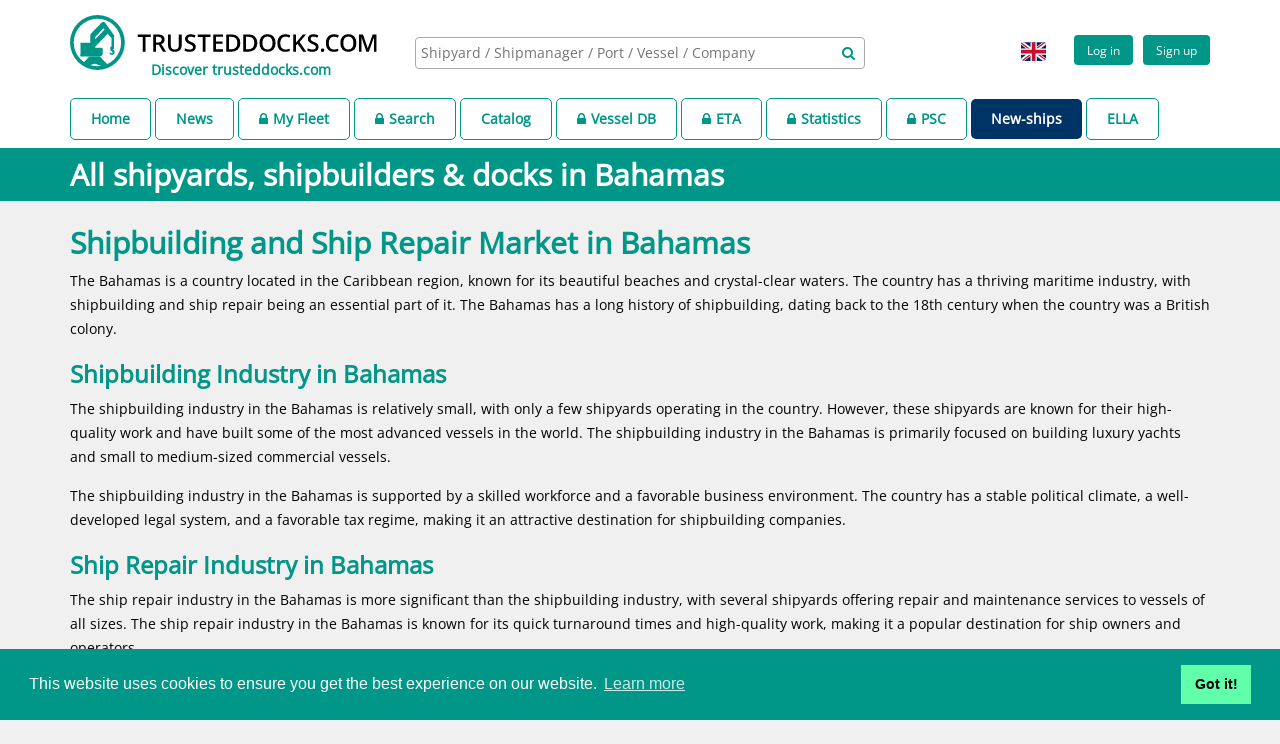

--- FILE ---
content_type: text/html;charset=UTF-8
request_url: https://www.trusteddocks.com/catalog/country/19
body_size: 11162
content:
<!DOCTYPE html>
<html lang="en">
  <head>
    <meta charset="utf-8">
    <meta http-equiv="X-UA-Compatible" content="IE=edge">
    <meta http-equiv="Content-Language" content="en">
    <meta name="viewport" content="width=device-width, initial-scale=1.0, minimum-scale=1.0">
    <meta name="apple-mobile-web-app-capable" content="yes">
    <meta http-equiv="Content-Type" content="text/html; charset=utf-8">
    <meta name="title" content="Bahamas">
    <meta name="description" content="&lt;h2&gt;Shipbuilding and Ship Repair Market in Bahamas&lt;/h2&gt;&lt;p&gt;The Bahamas is a country located in the Caribbean region, known for its beautiful beaches and crystal-clear waters. The country has a thriving maritime industry, with shipbuilding and ship repair being an essential part of it. The Bahamas has a long history of shipbuilding, dating back to the 18th century when the country was a British colony.&lt;/p&gt;&lt;h3&gt;Shipbuilding Industry in Bahamas&lt;/h3&gt;&lt;p&gt;The shipbuilding industry in the Bahamas is relatively small, with only a few shipyards operating in the country. However, these shipyards are known for their high-quality work and have built some of the most advanced vessels in the world. The shipbuilding industry in the Bahamas is primarily focused on building luxury yachts and small to medium-sized commercial vessels.&lt;/p&gt;&lt;p&gt;The shipbuilding industry in the Bahamas is supported by a skilled workforce and a favorable business environment. The country has a stable political climate, a well-developed legal system, and a favorable tax regime, making it an attractive destination for shipbuilding companies.&lt;/p&gt;&lt;h3&gt;Ship Repair Industry in Bahamas&lt;/h3&gt;&lt;p&gt;The ship repair industry in the Bahamas is more significant than the shipbuilding industry, with several shipyards offering repair and maintenance services to vessels of all sizes. The ship repair industry in the Bahamas is known for its quick turnaround times and high-quality work, making it a popular destination for ship owners and operators.&lt;/p&gt;&lt;p&gt;The ship repair industry in the Bahamas is supported by a skilled workforce, modern facilities, and a favorable business environment. The country has a well-developed transportation infrastructure, making it easy for vessels to access the shipyards. The ship repair industry in the Bahamas is also supported by a range of ancillary services, including logistics, engineering, and technical support.&lt;/p&gt;&lt;strong&gt;In conclusion, the shipbuilding and ship repair industry in the Bahamas is a vital part of the countrys economy, providing employment opportunities and contributing to the growth of the maritime sector. The countrys favorable business environment, skilled workforce, and modern facilities make it an attractive destination for shipbuilding and ship repair companies.&lt;/strong&gt;">
    <meta name="keywords" content="shipyard, docking, dry dock, dock,  repair, maintenance, new building, scrapping, shipyard agent, ship owner, ship manager, vessel, ship, port    ">
    <meta name="language" content="en">
    <meta name="author" content="www.trusteddocks.com">
    <meta name="robots" content="index">
    <meta name="cache-control" content="no-cache">
    <link rel="shortcut icon" type="image/png" href="https://d1shccof2rzrfp.cloudfront.net/static/img/logo.png">
    <link href="https://d1shccof2rzrfp.cloudfront.net/static/libs/datatables/media/css/jquery.dataTables.min.css" rel="stylesheet" type="text/css">
    <link rel="apple-touch-icon" sizes="57x57" href="https://d1shccof2rzrfp.cloudfront.net/static/img/apple-icon-57x57.png">
    <link rel="apple-touch-icon" sizes="60x60" href="https://d1shccof2rzrfp.cloudfront.net/static/img/apple-icon-60x60.png">
    <link rel="apple-touch-icon" sizes="72x72" href="https://d1shccof2rzrfp.cloudfront.net/static/img/apple-icon-72x72.png">
    <link rel="apple-touch-icon" sizes="76x76" href="https://d1shccof2rzrfp.cloudfront.net/static/img/apple-icon-76x76.png">
    <link rel="apple-touch-icon" sizes="114x114" href="https://d1shccof2rzrfp.cloudfront.net/static/img/apple-icon-114x114.png">
    <link rel="apple-touch-icon" sizes="120x120" href="https://d1shccof2rzrfp.cloudfront.net/static/img/apple-icon-120x120.png">
    <link rel="apple-touch-icon" sizes="144x144" href="https://d1shccof2rzrfp.cloudfront.net/static/img/apple-icon-144x144.png">
    <link rel="apple-touch-icon" sizes="152x152" href="https://d1shccof2rzrfp.cloudfront.net/static/img/apple-icon-152x152.png">
    <link rel="apple-touch-icon" sizes="180x180" href="https://d1shccof2rzrfp.cloudfront.net/static/img/apple-icon-180x180.png">
    <link rel="apple-touch-icon" sizes="512x512" href="https://d1shccof2rzrfp.cloudfront.net/static/img/apple-icon-512x512.png">
    <link rel="icon" type="image/png" sizes="192x192" href="https://d1shccof2rzrfp.cloudfront.net/static/img/android-icon-192x192.png">
    <link rel="icon" type="image/png" sizes="32x32" href="https://d1shccof2rzrfp.cloudfront.net/static/img/favicon-32x32.png">
    <link rel="icon" type="image/png" sizes="96x96" href="https://d1shccof2rzrfp.cloudfront.net/static/img/favicon-96x96.png">
    <link rel="icon" type="image/png" sizes="16x16" href="https://d1shccof2rzrfp.cloudfront.net/static/img/favicon-16x16.png">
    <link rel="manifest" href="https://d1shccof2rzrfp.cloudfront.net/static/img/manifest.json">
    <meta name="msapplication-TileColor" content="#ffffff">
    <meta name="msapplication-TileImage" content="https://d1shccof2rzrfp.cloudfront.net/static/img/ms-icon-144x144.png">
    <meta name="theme-color" content="#009688">
    <link rel="stylesheet" type="text/css" href="https://d1shccof2rzrfp.cloudfront.net/static/css/google_fonts_open_sans.css">
    <link href="https://d1shccof2rzrfp.cloudfront.net/static/css/libs.css" rel="stylesheet">
    <link href="https://d1shccof2rzrfp.cloudfront.net/static/css/app.css" rel="stylesheet">
    <link href="https://d1shccof2rzrfp.cloudfront.net/static/css/responsive_sm.css" rel="stylesheet" media="(max-width: 767px)">
    <link href="https://d1shccof2rzrfp.cloudfront.net/static/css/responsive_md.css" rel="stylesheet" media="(min-width: 768px)">
    <link href="https://d1shccof2rzrfp.cloudfront.net/static/css/responsive_print.css" rel="stylesheet" media="print">
    <link rel="alternate" hreflang="zh-CN" href="https://www.trusteddocks.com/zh_CN/catalog/country/19" title="Bahamas">
    <link rel="alternate" hreflang="en-GB" href="https://www.trusteddocks.com/en_GB/catalog/country/19" title="Bahamas">
    <link rel="alternate" hreflang="en" href="https://www.trusteddocks.com/catalog/country/19" title="Bahamas">
    <link rel="alternate" hreflang="x-default" href="https://www.trusteddocks.com/catalog/country/19" title="Bahamas">
    <link rel="stylesheet" type="text/css" href="//cdnjs.cloudflare.com/ajax/libs/cookieconsent2/3.1.0/cookieconsent.min.css">
    <script src="//cdnjs.cloudflare.com/ajax/libs/cookieconsent2/3.1.0/cookieconsent.min.js"></script>
    <script>
      window.addEventListener("load", function(){
      window.cookieconsent.initialise({
      "palette": {
      "popup": {
      "background": "#009688"
      },
      "button": {
      "background": "#62ffaa"
      }
      },
      "content": {
      "href": "https://www.trusteddocks.com/privacy-policy"
      }
      })});
      
    </script>
    <script type="text/javascript">
      // google analytics
      (function(i,s,o,g,r,a,m){i['GoogleAnalyticsObject'] = r;i[r]=i[r]||function(){
      (i[r].q=i[r].q||[]).push(arguments)},i[r].l=1*new Date();a=s.createElement(o),
      m=s.getElementsByTagName(o)[0];a.async=1;a.src=g;m.parentNode.insertBefore(a,m)
      })(window,document,'script','https://www.google-analytics.com/analytics.js','ga');
      ga('create', 'UA-76412641-1', 'auto');
      ga('send', 'pageview');
      
    </script>
    <script async="async" src="https://www.googletagservices.com/tag/js/gpt.js"></script>
    <script>
      var googletag = googletag || {};
      googletag.cmd = googletag.cmd || [];
      
      googletag.cmd.push(function() {
        googletag.defineSlot('/22781935/004', [300, 250], 'div-gpt-ad-1493988362607-0').addService(googletag.pubads());
        googletag.pubads().enableSingleRequest();
        googletag.enableServices();
      });
      googletag.cmd.push(function() {
        googletag.defineSlot('/22781935/003', [728, 90], 'div-gpt-ad-1584625114753-0').addService(googletag.pubads());
        googletag.pubads().enableSingleRequest();
        googletag.enableServices();
      });
      googletag.cmd.push(function () {
        googletag.defineSlot('/22781935/td160600', [160, 600], 'div-gpt-ad-1584625437808-0').addService(googletag.pubads());
        googletag.pubads().enableSingleRequest();
        googletag.enableServices();
      });
      
    </script>
    <title>Bahamas
    </title>
  </head>
  <body render-datetime="2026-Jan-22 15:43" is-authed="false" template-name="catalog/groupItem" class="background-grey">
    <div style="position:relative;  height:auto !important;  min-height:100%; ">
      <header class="not_printable background-white">
        <div class="container">
          <script type="text/javascript">
            var authParams = {
              clientId:'',
              clientDomain:'',
              loginCallback:'',
              state:''
            } ;
            var updated = {
              status:'',
              message:'-'
            };
            var locale = 'GB';
            var i18n = JSON.parse('{&quot;date&quot;:{&quot;months&quot;:&quot;Months&quot;,&quot;month&quot;:&quot;Month&quot;,&quot;months_short&quot;:[&quot;Jan&quot;,&quot;Feb&quot;,&quot;Mar&quot;,&quot;Apr&quot;,&quot;May&quot;,&quot;Jun&quot;,&quot;Jul&quot;,&quot;Aug&quot;,&quot;Sep&quot;,&quot;Oct&quot;,&quot;Nov&quot;,&quot;Dec&quot;],&quot;days&quot;:&quot;days&quot;},&quot;deviationcosts&quot;:{&quot;docking_request&quot;:&quot;Docking request&quot;,&quot;vessel_position&quot;:&quot;Vessel position&quot;},&quot;shipmanager&quot;:{&quot;page&quot;:{&quot;modalTitle&quot;:&quot;Managed Vessels By &quot;,&quot;modalSubTitle&quot;:&quot;The rest of vessels are managed by children companies, please find more information in ship manager page&quot;}},&quot;invitation&quot;:{&quot;resend_error&quot;:&quot;Invitation resend failed, please try later again.&quot;,&quot;resend_success&quot;:&quot;Invitation success sent.&quot;,&quot;resend&quot;:&quot;Are you want to resend this invitation?&quot;},&quot;shipyard&quot;:{&quot;enums&quot;:{&quot;company_policy_type_enum&quot;:{&quot;ORGANISATIONAL_CHART&quot;:&quot;Organisational Chart (setting out beneficial shareholders)&quot;,&quot;ENVIRONMENT_HEALTH&quot;:&quot;Environment and health policy&quot;,&quot;MANAGEMENT_DIRECTOR_CONTACT_DETAILS&quot;:&quot;Management \/ Director contact details&quot;,&quot;SAFTY_SECURITY&quot;:&quot;Safety &amp; security policy&quot;,&quot;ANTI_BRIBERY&quot;:&quot;Anti bribery policy&quot;,&quot;QUALITY_ASSURANCE&quot;:&quot;Quality assurance policy&quot;,&quot;HUMAN_RIGHT_LABOR_STANDARD&quot;:&quot;Human right and labor standard policy&quot;,&quot;ARTICLES_CERTIFICATE_OF_REGISTRY&quot;:&quot;Articles \/ Certificate of Registry&quot;},&quot;dock_type&quot;:{&quot;FLOATING_DOCK&quot;:&quot;Floating dock&quot;,&quot;SLIPWAY&quot;:&quot;Slipway&quot;,&quot;SHIP_LIFT&quot;:&quot;Ship lift&quot;,&quot;GRAVING_DOCK&quot;:&quot;Graving dock&quot;,&quot;REPAIRING_BERTH&quot;:&quot;Repairing berth&quot;},&quot;reference_vessel_staus&quot;:{&quot;NEW_BUILD&quot;:&quot;New build&quot;,&quot;VISIT&quot;:&quot;Repair \/ Maintenance&quot;,&quot;SCRAPPING&quot;:&quot;Recycling&quot;}}},&quot;units&quot;:{&quot;mm&quot;:&quot;mm&quot;,&quot;km&quot;:&quot;km&quot;},&quot;delete&quot;:{&quot;brochures&quot;:&quot;Are you sure you want to delete this brochure?&quot;,&quot;company_shipyard&quot;:&quot;Are you sure remove this shipyard?&quot;,&quot;shipyard&quot;:&quot;Are you sure remove this shipyard?&quot;,&quot;videos&quot;:&quot;Are you sure you want to delete this video?&quot;,&quot;succes&quot;:&quot;Removed successfully&quot;,&quot;error&quot;:&quot;Delete error&quot;,&quot;article&quot;:&quot;Are you sure delete this article?&quot;,&quot;docking_request&quot;:&quot;Are you sure remove this docking request?&quot;,&quot;attachment&quot;:&quot;Are you sure you want to delete this attachment?&quot;,&quot;review&quot;:&quot;Are you sure you want to delete this review?&quot;,&quot;person&quot;:&quot;Are you sure you want to remove this contact person?&quot;,&quot;event&quot;:&quot;Are you sure remove this company event?&quot;,&quot;job&quot;:&quot;Are you sure remove this job?&quot;,&quot;engineBuilder&quot;:&quot;Are you sure remove this engine builder?&quot;,&quot;policy&quot;:&quot;Are you sure remove this company policy?&quot;},&quot;search&quot;:{&quot;notMatch&quot;:{&quot;vesselType&quot;:&quot;Vessel type not match&quot;,&quot;visited&quot;:&quot;Vessel not visit&quot;,&quot;age&quot;:&quot;Vessel age not match&quot;,&quot;dimensions&quot;:&quot;Vessel dimensions not match&quot;},&quot;match&quot;:{&quot;shipType&quot;:&quot;Vessel type matched&quot;,&quot;visited&quot;:&quot;Vessel visited&quot;,&quot;age&quot;:&quot;Vessel age matched&quot;,&quot;dimensions&quot;:&quot;Vessel dimensions matched&quot;}},&quot;vessel&quot;:{&quot;type&quot;:{&quot;passenger_ship&quot;:&quot;Passenger Ship&quot;,&quot;specialized_cargo_ship&quot;:&quot;Specialized Cargo Ship&quot;,&quot;other&quot;:&quot;Other&quot;,&quot;container_ship&quot;:&quot;Container Ship&quot;,&quot;ro_ro_cargo_ship&quot;:&quot;Ro Ro Cargo Ship&quot;,&quot;tug&quot;:&quot;Tug&quot;,&quot;fishing_vessel&quot;:&quot;Fishing Vessel&quot;,&quot;oil_and_chemical_tanker&quot;:&quot;Oil And Chemical Tanker&quot;,&quot;offshore_vessel&quot;:&quot;Offshore Vessel&quot;,&quot;gas_tanker&quot;:&quot;Gas Tanker&quot;,&quot;general_cargo_ship&quot;:&quot;General Cargo Ship&quot;,&quot;service_ship&quot;:&quot;Service Ship&quot;,&quot;bulk_carrier&quot;:&quot;Bulk Carrier&quot;,&quot;pleasure_craft&quot;:&quot;Pleasure Craft&quot;}},&quot;messages&quot;:{&quot;need_login&quot;:&quot;Please login or register&quot;,&quot;no_hotels&quot;:&quot;No hotels found&quot;,&quot;no_data&quot;:&quot;No data&quot;,&quot;placeholder_imo_shipname&quot;:&quot;IMO \/ Ship name&quot;,&quot;no_results&quot;:&quot;Unfortunately I cannot find relevant shipyards for this location. Could you please relocate your vessel, and I will try to do my best once again.&quot;,&quot;no_airports&quot;:&quot;No airports around&quot;},&quot;abbr&quot;:{&quot;iata&quot;:&quot;IATA&quot;,&quot;icao&quot;:&quot;ICAO&quot;},&quot;chart&quot;:{&quot;precipitation&quot;:&quot;Precipitation&quot;,&quot;min&quot;:&quot;Min&quot;,&quot;max&quot;:&quot;Max&quot;,&quot;mean&quot;:&quot;Mean&quot;,&quot;temperature&quot;:&quot;Temperature&quot;},&quot;close&quot;:{&quot;docking_request&quot;:&quot;Are you sure close this docking request?&quot;},&quot;actions&quot;:{&quot;edit&quot;:&quot;Edit&quot;,&quot;remove&quot;:&quot;Remove&quot;}}'.replace(/&quot;/g, '\"'));
            var maxSize = '200' * 1048576;
            var maxSizeError = 'Image size must be less than 200MB';
          </script>
          <div class="row">
            <div class="col-sm-12">
              <div class="header-left logo-header"><a href="/home" title="trusteddocks.com - worldwide shipyards platform"><img src="https://d1shccof2rzrfp.cloudfront.net/static/img/logo.svg" alt="www.trusteddocks.com" title="www.trusteddocks.com" class="visible-xs visible-sm"><img src="https://d1shccof2rzrfp.cloudfront.net/static/img/logo-big.svg" alt="www.trusteddocks.com" title="www.trusteddocks.com" class="hidden-sm hidden-xs"></a><a href="https://discover.trusteddocks.com" style="display:block; text-align: center; margin-top:-10px;" title="Discover trusteddocks.com" class="hidden-sm pb10 hidden-xs"><b>Discover trusteddocks.com</b></a></div>
              <div style="display: flex; justify-content: center; height: 75px; align-items: center;" class="header-center hidden-xs">
                <div class="search-block">
                  <select multiple="multiple" data-placeholder="Shipyard / Shipmanager / Port / Vessel / Company " data-ajax--url="/api/v3/search" class="search-header"></select>
                  <div aria-hidden="true" style="margin-top: -23px; margin-right: 10px; position: relative;" class="fa fa-search font-wrapper pull-right"></div>
                </div>
              </div>
              <!--Add class ".not-logged" to view not logged profile-->
              <div class="header-right pull-right">
                <div class="profile-block not-logged">
                  <div style="display:inline-flex;" class="register"><a href="/login" style="text-decoration: none;">
                      <button class="btn btn-green btn-small">Log in
                      </button></a><a href="/pre-register" style="text-decoration: none;" class="pl10">
                      <button class="btn btn-green btn-small">Sign up
                      </button></a></div>
                </div>
                <li style="list-style:none;" class="lang-box dropdown pl10 hidden-xs"><a href="javascript:void(0);" data-toggle="dropdown" style="text-decoration: none;" class="dropdown-toggle">
                    <div style="border:0px;" class="flag flag-icon-background flag-icon-gb"></div></a>
                  <ul style="min-width:50px;" class="dropdown-menu">
                    <li><a href="javascript:void(0);" onClick="document.cookie='locale=en-GB; path=/';location.reload();" style="padding:0px;" title="Bahamas">
                        <div style="border:0px; margin-right:0px;" class="flag flag-icon-background flag-icon-gb"></div></a></li>
                    <li><a href="javascript:void(0);" onClick="document.cookie='locale=zh-CN; path=/';location.reload();" style="padding:0px;" title="Bahamas">
                        <div style="border:0px; margin-right:0px;" class="flag flag-icon-background flag-icon-cn"></div></a></li>
                  </ul>
                </li>
                <div style="margin-right:5px;" class="lang-box visible-xs-block"><a href="javascript:void(0);" onClick="document.cookie='locale=en-GB; path=/';location.reload();" title="Bahamas">
                    <div class="flag flag-icon-background flag-icon-gb"></div></a><a href="javascript:void(0);" onClick="document.cookie='locale=zh-CN; path=/';location.reload();" title="Bahamas">
                    <div class="flag flag-icon-background flag-icon-cn"></div></a></div>
              </div>
            </div>
          </div>
        </div>
        <div class="container">
          <div class="row">
            <div class="col-sm-12">
              <div id="menu">
                <ul>
                  <li class="menuAbled"><a href="/home">Home</a></li>
                  <li class="menuAbled"><a href="/posts">News</a></li>
                  <li class="menuAbled"><a href="/profile/fleet"> <i class="fa fa-lock mr5"></i>My Fleet</a></li>
                  <li class="menuAbled"><a href="/search"><i class="fa fa-lock mr5"></i>Search</a></li>
                  <li class="menuAbled"><a href="/catalog/country">Catalog</a></li>
                  <li class="menuAbled"><a href="/apps/business-generator"><i class="fa fa-lock mr5"></i>Vessel DB</a></li>
                  <li class="menuAbled"><a href="/vessel/eta"><i class="fa fa-lock mr5"></i>ETA</a></li>
                  <li class="menuAbled"><a href="/ship-repair-statistics"><i class="fa fa-lock mr5"></i>Statistics</a></li>
                  <li class="menuAbled"><a href="/deficiencies"><i class="fa fa-lock mr5"></i>PSC</a></li>
                  <li style="background-color:#003366; border:unset;"><a style="color:white;" href="https://www.new-ships.com" target="_blank" rel="noopener">New-ships</a>
                  </li>
                  <li class="menuAbled"><a href="https://ella.trusteddocks.com/" target="_blank" rel="noopener">ELLA</a></li>
                </ul>
              </div>
            </div>
          </div>
        </div>
      </header>
      <header class="container visible-xs-block not_printable background-white">
        <div class="row">
          <div class="col-xs-12">
            <div style="width:100%;" class="search-block-xs">
              <select style="height: 32px; width: 100%;" multiple="multiple" data-placeholder="Shipyard / Shipmanager / Port / Vessel / Company " data-ajax--url="/api/v3/search" class="search-header-xs"></select>
              <div aria-hidden="true" style="margin-top: -23px; margin-right: 10px; position: relative;" class="fa fa-search font-wrapper pull-right"></div>
            </div>
          </div>
        </div>
        <div class="row mt10"></div>
      </header>
      <div class="container printable">
        <div class="col-xs-offset-3 col-xs-6"><img src="https://d1shccof2rzrfp.cloudfront.net/static/img/logo-big.svg" alt="www.trusteddocks.com" title="www.trusteddocks.com"></div>
      </div>
      <div class="page-title">
        <div class="container">
          <div class="row">
            <div class="col-xs-12">
              <h1 style="font-size:30px;">All shipyards, shipbuilders &amp; docks in Bahamas</h1>
            </div>
          </div>
        </div>
      </div>
      <div id="mainContainer" class="container">
        <div class="row">
          <div class="col-sm-12">
            <p class="justify"><h2>Shipbuilding and Ship Repair Market in Bahamas</h2><p>The Bahamas is a country located in the Caribbean region, known for its beautiful beaches and crystal-clear waters. The country has a thriving maritime industry, with shipbuilding and ship repair being an essential part of it. The Bahamas has a long history of shipbuilding, dating back to the 18th century when the country was a British colony.</p><h3>Shipbuilding Industry in Bahamas</h3><p>The shipbuilding industry in the Bahamas is relatively small, with only a few shipyards operating in the country. However, these shipyards are known for their high-quality work and have built some of the most advanced vessels in the world. The shipbuilding industry in the Bahamas is primarily focused on building luxury yachts and small to medium-sized commercial vessels.</p><p>The shipbuilding industry in the Bahamas is supported by a skilled workforce and a favorable business environment. The country has a stable political climate, a well-developed legal system, and a favorable tax regime, making it an attractive destination for shipbuilding companies.</p><h3>Ship Repair Industry in Bahamas</h3><p>The ship repair industry in the Bahamas is more significant than the shipbuilding industry, with several shipyards offering repair and maintenance services to vessels of all sizes. The ship repair industry in the Bahamas is known for its quick turnaround times and high-quality work, making it a popular destination for ship owners and operators.</p><p>The ship repair industry in the Bahamas is supported by a skilled workforce, modern facilities, and a favorable business environment. The country has a well-developed transportation infrastructure, making it easy for vessels to access the shipyards. The ship repair industry in the Bahamas is also supported by a range of ancillary services, including logistics, engineering, and technical support.</p><strong>In conclusion, the shipbuilding and ship repair industry in the Bahamas is a vital part of the countrys economy, providing employment opportunities and contributing to the growth of the maritime sector. The countrys favorable business environment, skilled workforce, and modern facilities make it an attractive destination for shipbuilding and ship repair companies.</strong></p>
          </div>
        </div>
        <div class="row">
          <div class="col-sm-12">
            <div role="group" style="border-style: solid; border-width: 1px; border-color: #009688; margin-bottom:10px;border-radius: 4px;" class="btn-group btn-group-justified">
              <div role="group" class="btn-group"><a href="/catalog/country">
                  <button type="button" data-service-id="country" class="btn btn-default btn-green">By country</button></a></div>
              <div role="group" style="border-left: 1px solid #009688; border-right: 1px solid #009688;" class="btn-group"><a href="/catalog/region">
                  <button type="button" data-service-id="region" class="btn btn-default">By region</button></a></div>
              <div role="group" class="btn-group"><a href="/catalog/sailingarea">
                  <button type="button" data-service-id="sailingarea" class="btn btn-default">By sailing area</button></a></div>
            </div>
          </div>
        </div>
        <div class="row">
          <div class="col-sm-2 pull-right">
            <label>
              <div class="checkbox">
                <input id="service-3" type="checkbox" name="service-3" checked="checked">
                <label for="service-3"><i title="Recycling" class="icon-x-large icon-service service-3">         </i></label>
              </div>
            </label>
          </div>
          <div class="col-sm-1 pull-right">
            <label>
              <div class="checkbox">
                <input id="service-2" type="checkbox" name="service-2" checked="checked">
                <label for="service-2"><i title="Repairs" class="icon-x-large icon-service service-2">        </i></label>
              </div>
            </label>
          </div>
          <div class="col-sm-1 pull-right">
            <label>
              <div class="checkbox">
                <input id="service-1" type="checkbox" name="service-1" checked="checked">
                <label for="service-1"><i title="New Buildings" class="icon-x-large icon-service service-1">    </i></label>
              </div>
            </label>
          </div>
        </div>
        <div class="row">
          <div class="col-sm-12">
            <div class="editable"><img src="https://d1shccof2rzrfp.cloudfront.net/static/img/dummy_catalog_map.png" style="width:100%; opacity: inherit;" alt="Company Locations, please login or free registration">
              <div class="editableLable text">
                <div class="text"><span>Please </span><a href="/login" style="color: white; text-decoration: underline;">log-In </a><span>or </span><a href="/signup" style="color: white; text-decoration: underline;">sign-up </a><span>to see more information </span></div>
              </div>
            </div>
          </div>
        </div>
        <div class="row mt20">
          <h2 id="review" class="gradient-title title-content">Shipyards for Repair</h2>
          <div class="row use_reco_engine">
            <div class="col-sm-12">
              <table id="catalogRanking" style="width:100%;" class="table-default nowrap dataTable">
                <thead>
                  <tr>
                    <th>Rank</th>
                    <th>Shipyard Name</th>
                    <th>Country</th>
                    <th>Max Length</th>
                    <th>Max Width</th>
                    <th>Max Depth</th>
                    <th>Market Share(30 days)</th>
                    <th>AIS</th>
                    <th>Reviews</th>
                    <th>SRI</th>
                  </tr>
                </thead>
                <tbody>
                  <tr>
                    <td>1</td>
                    <td><a title="Shipyard - GRAND BAHAMA SHIPYARD LIMITED, Bahamas" data-id="_5034" href="/shipyards/5034-grand-bahama-shipyard-limited">GRAND BAHAMA SHIPYARD LIMITED</a></td>
                    <td>Bahamas</td>
                    <td>310.0</td>
                    <td>58.5</td>
                    <td>9.1</td>
                    <td>100.00%</td>
                    <td>2</td>
                    <td></td>
                    <td>Yes
                    </td>
                  </tr>
                </tbody>
              </table>
            </div>
          </div>
        </div>
      </div>
      <div id="skyscraper" style="position:absolute; left:-999px; top:0px;">
      </div>
      <script src="https://d1shccof2rzrfp.cloudfront.net/static/libs/jquery/dist/jquery.min.js" type="text/javascript"></script>
      <script src="https://cdnjs.cloudflare.com/ajax/libs/jquery-cookie/1.4.1/jquery.cookie.min.js"></script>
      <script src="https://d1shccof2rzrfp.cloudfront.net/static/js/scrolls.js" type="text/javascript"></script>
      <script src="https://d1shccof2rzrfp.cloudfront.net/static/libs/select2/dist/js/select2.full.min.js" defer></script>
      <script src="https://d1shccof2rzrfp.cloudfront.net/static/libs/cropper/dist/cropper.min.js" defer></script>
      <script src="https://d1shccof2rzrfp.cloudfront.net/static/js/app.js" type="text/javascript" defer></script>
      <script src="https://d1shccof2rzrfp.cloudfront.net/static/libs/bootstrap/dist/js/bootstrap.min.js" type="text/javascript"></script>
      <script src="https://d1shccof2rzrfp.cloudfront.net/static/libs/growl/javascripts/jquery.growl.js" type="text/javascript"></script>
      <script src="https://d1shccof2rzrfp.cloudfront.net/static/libs/datatables/media/js/jquery.dataTables.min.js" type="text/javascript"></script>
      <script src="https://d1shccof2rzrfp.cloudfront.net/static/libs/datatables.net-responsive/js/dataTables.responsive.min.js" type="text/javascript"></script>
      <script src="https://unpkg.com/leaflet@1.9.4/dist/leaflet.js"></script>
      <script src="https://unpkg.com/leaflet.markercluster@1.0.5/dist/leaflet.markercluster.js"></script>
      <script src="https://d1shccof2rzrfp.cloudfront.net/static/js/map_on_catalog_item.js" type="text/javascript"></script>
      <script src="https://www.gstatic.com/charts/loader.js" type="text/javascript"></script>
      <script src="https://d1shccof2rzrfp.cloudfront.net/static/js/echarts.min.js" type="text/javascript"></script>
      <script>
        var companies = [{"id":5034,"address":{"country":{"description":"<h2>Shipbuilding and Ship Repair Market in Bahamas</h2><p>The Bahamas is a country located in the Caribbean region, known for its beautiful beaches and crystal-clear waters. The country has a thriving maritime industry, with shipbuilding and ship repair being an essential part of it. The Bahamas has a long history of shipbuilding, dating back to the 18th century when the country was a British colony.</p><h3>Shipbuilding Industry in Bahamas</h3><p>The shipbuilding industry in the Bahamas is relatively small, with only a few shipyards operating in the country. However, these shipyards are known for their high-quality work and have built some of the most advanced vessels in the world. The shipbuilding industry in the Bahamas is primarily focused on building luxury yachts and small to medium-sized commercial vessels.</p><p>The shipbuilding industry in the Bahamas is supported by a skilled workforce and a favorable business environment. The country has a stable political climate, a well-developed legal system, and a favorable tax regime, making it an attractive destination for shipbuilding companies.</p><h3>Ship Repair Industry in Bahamas</h3><p>The ship repair industry in the Bahamas is more significant than the shipbuilding industry, with several shipyards offering repair and maintenance services to vessels of all sizes. The ship repair industry in the Bahamas is known for its quick turnaround times and high-quality work, making it a popular destination for ship owners and operators.</p><p>The ship repair industry in the Bahamas is supported by a skilled workforce, modern facilities, and a favorable business environment. The country has a well-developed transportation infrastructure, making it easy for vessels to access the shipyards. The ship repair industry in the Bahamas is also supported by a range of ancillary services, including logistics, engineering, and technical support.</p><strong>In conclusion, the shipbuilding and ship repair industry in the Bahamas is a vital part of the countrys economy, providing employment opportunities and contributing to the growth of the maritime sector. The countrys favorable business environment, skilled workforce, and modern facilities make it an attractive destination for shipbuilding and ship repair companies.</strong>","id":19,"name":"Bahamas","weekend":null,"a2":"BS","a3":"BHS"},"city":"Freeport","phone":"+242-350-4000","fax":"+242-350-4010","street":"The Fishing Hole Roadt","streetNumber":null,"zip":null,"web":null},"idStr":null,"name":"GRAND BAHAMA SHIPYARD LIMITED","url":"/shipyards/5034-grand-bahama-shipyard-limited","thumbnailImageUrl":null,"country":{"description":"<h2>Shipbuilding and Ship Repair Market in Bahamas</h2><p>The Bahamas is a country located in the Caribbean region, known for its beautiful beaches and crystal-clear waters. The country has a thriving maritime industry, with shipbuilding and ship repair being an essential part of it. The Bahamas has a long history of shipbuilding, dating back to the 18th century when the country was a British colony.</p><h3>Shipbuilding Industry in Bahamas</h3><p>The shipbuilding industry in the Bahamas is relatively small, with only a few shipyards operating in the country. However, these shipyards are known for their high-quality work and have built some of the most advanced vessels in the world. The shipbuilding industry in the Bahamas is primarily focused on building luxury yachts and small to medium-sized commercial vessels.</p><p>The shipbuilding industry in the Bahamas is supported by a skilled workforce and a favorable business environment. The country has a stable political climate, a well-developed legal system, and a favorable tax regime, making it an attractive destination for shipbuilding companies.</p><h3>Ship Repair Industry in Bahamas</h3><p>The ship repair industry in the Bahamas is more significant than the shipbuilding industry, with several shipyards offering repair and maintenance services to vessels of all sizes. The ship repair industry in the Bahamas is known for its quick turnaround times and high-quality work, making it a popular destination for ship owners and operators.</p><p>The ship repair industry in the Bahamas is supported by a skilled workforce, modern facilities, and a favorable business environment. The country has a well-developed transportation infrastructure, making it easy for vessels to access the shipyards. The ship repair industry in the Bahamas is also supported by a range of ancillary services, including logistics, engineering, and technical support.</p><strong>In conclusion, the shipbuilding and ship repair industry in the Bahamas is a vital part of the countrys economy, providing employment opportunities and contributing to the growth of the maritime sector. The countrys favorable business environment, skilled workforce, and modern facilities make it an attractive destination for shipbuilding and ship repair companies.</strong>","id":19,"name":"Bahamas","weekend":null,"a2":"BS","a3":"BHS"},"city":"Freeport","sailingAreaNames":null,"vesselsCount":null,"companyLocation":{"x":-78.7544,"y":26.529},"lengthArray":null,"services":["service-2"],"serviceDetails":null,"type":"SHIPYARD","score":null,"maxLength":310.0,"maxWidth":58.5,"maxDepth":9.1,"docksCount":6,"cranesCount":null,"showUsagePlan":true,"agents":[{"address":null,"type":null,"country":{"description":"<h2>Shipbuilding and Ship Repair Market in Bahamas</h2><p>The Bahamas is a country located in the Caribbean region, known for its beautiful beaches and crystal-clear waters. The country has a thriving maritime industry, with shipbuilding and ship repair being an essential part of it. The Bahamas has a long history of shipbuilding, dating back to the 18th century when the country was a British colony.</p><h3>Shipbuilding Industry in Bahamas</h3><p>The shipbuilding industry in the Bahamas is relatively small, with only a few shipyards operating in the country. However, these shipyards are known for their high-quality work and have built some of the most advanced vessels in the world. The shipbuilding industry in the Bahamas is primarily focused on building luxury yachts and small to medium-sized commercial vessels.</p><p>The shipbuilding industry in the Bahamas is supported by a skilled workforce and a favorable business environment. The country has a stable political climate, a well-developed legal system, and a favorable tax regime, making it an attractive destination for shipbuilding companies.</p><h3>Ship Repair Industry in Bahamas</h3><p>The ship repair industry in the Bahamas is more significant than the shipbuilding industry, with several shipyards offering repair and maintenance services to vessels of all sizes. The ship repair industry in the Bahamas is known for its quick turnaround times and high-quality work, making it a popular destination for ship owners and operators.</p><p>The ship repair industry in the Bahamas is supported by a skilled workforce, modern facilities, and a favorable business environment. The country has a well-developed transportation infrastructure, making it easy for vessels to access the shipyards. The ship repair industry in the Bahamas is also supported by a range of ancillary services, including logistics, engineering, and technical support.</p><strong>In conclusion, the shipbuilding and ship repair industry in the Bahamas is a vital part of the countrys economy, providing employment opportunities and contributing to the growth of the maritime sector. The countrys favorable business environment, skilled workforce, and modern facilities make it an attractive destination for shipbuilding and ship repair companies.</strong>","id":19,"name":"Bahamas","weekend":null,"a2":"BS","a3":"BHS"},"description":null,"web":null,"logo":null,"picture":null,"email":null,"id":3055,"name":null,"companyAgents":[],"brochures":null,"contacts":[],"companyUrl":null,"isPremium":null,"galleryImages":[],"closedStatus":null,"visible":false,"fullAddress":""}],"newBuildVessels":null,"sailingareas":null,"ports":[{"id":930,"portName":"Freeport Container Port","lon":-78.7631530761719,"lat":26.5286445617676,"locode":"BSFPO","timezone":"America/Nassau","lookat":{"x":-78.7631530761719,"y":26.5286445617676},"country":{"description":"<h2>Shipbuilding and Ship Repair Market in Bahamas</h2><p>The Bahamas is a country located in the Caribbean region, known for its beautiful beaches and crystal-clear waters. The country has a thriving maritime industry, with shipbuilding and ship repair being an essential part of it. The Bahamas has a long history of shipbuilding, dating back to the 18th century when the country was a British colony.</p><h3>Shipbuilding Industry in Bahamas</h3><p>The shipbuilding industry in the Bahamas is relatively small, with only a few shipyards operating in the country. However, these shipyards are known for their high-quality work and have built some of the most advanced vessels in the world. The shipbuilding industry in the Bahamas is primarily focused on building luxury yachts and small to medium-sized commercial vessels.</p><p>The shipbuilding industry in the Bahamas is supported by a skilled workforce and a favorable business environment. The country has a stable political climate, a well-developed legal system, and a favorable tax regime, making it an attractive destination for shipbuilding companies.</p><h3>Ship Repair Industry in Bahamas</h3><p>The ship repair industry in the Bahamas is more significant than the shipbuilding industry, with several shipyards offering repair and maintenance services to vessels of all sizes. The ship repair industry in the Bahamas is known for its quick turnaround times and high-quality work, making it a popular destination for ship owners and operators.</p><p>The ship repair industry in the Bahamas is supported by a skilled workforce, modern facilities, and a favorable business environment. The country has a well-developed transportation infrastructure, making it easy for vessels to access the shipyards. The ship repair industry in the Bahamas is also supported by a range of ancillary services, including logistics, engineering, and technical support.</p><strong>In conclusion, the shipbuilding and ship repair industry in the Bahamas is a vital part of the countrys economy, providing employment opportunities and contributing to the growth of the maritime sector. The countrys favorable business environment, skilled workforce, and modern facilities make it an attractive destination for shipbuilding and ship repair companies.</strong>","id":19,"name":"Bahamas","weekend":null,"a2":"BS","a3":"BHS"},"url":null,"phone":"242 350-8000","address":null,"webSite":"www.freeportcontainerport.com","description":null}],"certificates":[{"id":2,"name":"ISO 14001","thumbnail":"content/certificates/iso14001_120x120.png","checked":null},{"id":3,"name":"OHSAS 18001","thumbnail":"content/certificates/iso18001_120x120.png","checked":null}],"companyMailing":null,"editCompanyUrl":null,"dock":null,"showMainPicture":true,"copyrightPicture":null,"logo":null,"picture":null,"email":null,"contacts":[],"users":[],"managedVesselsCount":null,"published":false,"description":"Founded in 1999 with a single Panamax dock, Grand Bahama Shipyard Limited has grown from humble beginnings to become the world leader in refits, refurbishments and revitalizations. Grand Bahama Shipyard Limited accommodates vessels from the Cruise, Commercial and Off Shore segments of the shipping industry. The Yard is strategically located in Freeport, Grand Bahama, Bahamas, approximately 100 miles east of Miami, Florida along all the major shipping routes. The goal was to establish a first class ship repair company in the Caribbean capable of servicing the growing  demand for ship repair and maintenance services.\nThe success of the company since that date has been based on delivering and maintaining services of a high quality and reliability.\nToday Grand Bahama Shipyard is one of the biggest ship repair companies in the region with 3 floating docks and all the necessary support services required to perform even the most complicated repair, upgrade and conversion projects. The company is now also  ready to take on fabrication projects, especially for the offshore industry.\nGrand Bahama Shipyard Limited, a world leader in dry-docking and afloat repairs, refits, refurbishments and revitalizations.\nGrand Bahama Shipyard Limited accommodates vessels from the Cruise, Commercial and Off Shore segments of the Maritime Industry. The Yard has three dry docks, capable of docking vessels up to 82,500 tonnes, a pier and a deep water wharf, over 300 m in length and is strategically located in Freeport, Grand Bahama, Bahamas, approximately 93 nm east of Miami, Florida along all the major shipping routes.","monthlyActivity":null,"yearlyActivity":null,"activities":null,"bestShipyards":null,"onlyNewBuild":false,"inBuilt":0,"onOrder":0,"delivered":0,"delivered_6":0,"delivered_12":0,"delivered_24":0,"web":"grandbahamashipyard.com/","countNews":1,"distance":null,"premium":false}];
        
      </script>
      <div style="height:300px;" class="clearfix hidden-xs background-grey"></div>
      <footer class="not_printable">
        <div style="min-height:270px;" class="container pt20">
          <div class="row">
            <div class="col-md-4"><a href="/home" title="trusteddocks.com - worldwide shipyards platform">
                <center><img src="https://d1shccof2rzrfp.cloudfront.net/static/img/logo.svg" alt="www.trusteddocks.com" title="www.trusteddocks.com" class="visible-xs visible-sm"></center><img src="https://d1shccof2rzrfp.cloudfront.net/static/img/logo-big.svg" alt="www.trusteddocks.com" title="www.trusteddocks.com" style="width:285px;" class="hidden-sm hidden-xs"></a>
              <ul class="social_buttons mt20">
                <li class="facebook"><a href="https://www.facebook.com/trusteddocks" target="_blank" rel="noopener" title="trusteddocks on Facebook"><i class="icon-facebook"></i></a></li>
                <li class="linkedin"><a href="https://www.linkedin.com/company/trusteddocks.com" target="_blank" rel="noopener" title="trusteddocks on Linkedin"><i class="icon-linkedin"></i></a></li>
              </ul>
              <div class="mt40">
                <div class="copy-right hide-mobile">2026&nbsp;&copy; trusteddocks.com
                </div>
                <div class="copy-right show-mobile">2026&nbsp;&copy; trusteddocks.com
                </div>
              </div>
            </div>
            <div class="col-md-8">
              <div class="row">
                <div class="col-md-4">
                  <ul class="footer-nav">
                    <li><span style="font-size:large;">SERVICES FOR</span></li>
                    <li><a href="/discover/trusteddocks-com-for-ship-managers/" title="Shipmanagers">Shipmanagers</a></li>
                    <li><a href="/products/category-list" title="Maritime Equipment">Maritime Equipment</a></li>
                    <li><a href="/service/category-list" title="Maritime Services">Maritime Services</a></li>
                    <li><a href="/catalog/country" title="Catalog">Catalog</a></li>
                    <li><a target="_blank" href="/discover#book" title="eBook">eBook</a></li>
                  </ul>
                </div>
                <div class="col-md-4">
                  <ul class="footer-nav">
                    <li><span style="font-size:large;">LEARN MORE</span></li>
                    <li><a href="https://app.swaggerhub.com/apis/trusteddocks/api/1.0.0" title="API">API</a></li>
                    <li><a href="/discover/packages/" title="Packages">Packages</a></li>
                    <li><a href="/marketplace" title="TD Classified">TD Classified</a></li>
                    <li><a href="/discover/link-to-us/" title="Link to us">Link to us</a></li>
                    <li><a href="/discover/partners" title="Partners">Partners</a></li>
                  </ul>
                </div>
                <div class="col-md-4">
                  <ul class="footer-nav">
                    <li><span style="font-size:large;">INFORMATION</span></li>
                    <li><a href="/contact" title="Contact">Contact</a></li>
                    <li><a href="/discover/privacy-policy" title="Privacy policy">Privacy policy</a></li>
                    <li><a href="/discover/terms-and-conditions" title="Terms &amp; conditions">Terms &amp; conditions</a></li>
                    <li><a href="/discover/user-agreement" title="User Agreement">User Agreement</a></li>
                    <li><a href="/discover/faq-dataprivacy" title="FAQ for Confidentiality and Data Privcay">FAQ for Confidentiality and Data Privcay</a></li>
                    <li><a href="/discover/data-processing-agreement" title="Data Processing Agreement">Data Processing Agreement</a></li>
                    <li><a href="/discover/imprint" title="Imprint">Imprint</a></li>
                  </ul>
                </div>
              </div>
            </div>
          </div>
        </div>
      </footer>
      <div class="overlay -hide"></div>
    </div>
  </body>
</html>

--- FILE ---
content_type: application/javascript
request_url: https://d1shccof2rzrfp.cloudfront.net/static/js/scrolls.js
body_size: 4753
content:
'use strict';

var scroller = {
	config: {
		hoverColor: "#0d8864",
		bgColor: "#009688",
		opacity: 1
	},
	init: function(){
		var anchor = document.createElement("a");
		var scrollTopButton = ".scroll-top-button";
		var spn = document.createElement("img");
		$(spn).text("^");
		$(anchor).attr({
			href: "#top"
		});
		$(spn).attr({
			id: "up-btn",
			class: scrollTopButton.replace(".",""),
			src: "[data-uri]",
		});
		var bgCol, hoverCol, arrowCol, op;
		if(typeof  conf != "undefined") {
			bgCol = typeof conf.bgColor == "undefined" ? scroller.config.bgColor : conf.bgColor;
			hoverCol = typeof conf.hoverColor == "undefined" ? scroller.config.hoverColor : conf.hoverColor;
			op = typeof conf.opacity == "undefined" ? scroller.config.opacity : conf.opacity;
		} else {
			bgCol =  scroller.config.bgColor;
			hoverCol = scroller.config.hoverColor;
			op = scroller.config.opacity;
		}
		$(anchor).append(spn);
		$("body").prepend(anchor);
		$(anchor).prepend("<a name='top'></a>");
		$(scrollTopButton).css({
			position: "absolute",
			top: "120px",
			right: "30px",
			color: "#fff",
			backgroundColor: bgCol,
			opacity: op,
			webkitTransition: "background 0.4s",
			mozTransition: "background 0.4s",
			msTransition: "background 0.4s",
			transition: "background 0.4s",
			padding:"15px 10px",
			textAlign: "center",
			boxSizing: "content-box"

		});

		$(scrollTopButton).on("mouseover", function(){
			$(this).css({
				backgroundColor: hoverCol,
				opacity: 1
			});
		});
		$(scrollTopButton).on("mouseout", function(){
			$(this).css({
				color: arrowCol,
				backgroundColor: bgCol,
				opacity: op
			});
		});
		this.offset();
	},
	offset: function(){
		var currentWindowHeight = window.innerHeight;

		var arrow = $(".scroll-top-button");

		arrow.css("display", "none");

		$(function() {
			var eTop = $('body').offset().top;

			var arrowOffset = arrow.offset().top;

			//position of the ele w.r.t window
			$(window).scroll(function() {
				//when window is scrolled
				var scrollPosition = eTop - $(window).scrollTop();
				if (scrollPosition > -200) {
					arrow.fadeOut("slow");
				}
				if (scrollPosition <= -400) {
					var height = (window.innerHeight - 150);
					arrow.fadeIn("slow");
					arrow.css({
						'position': 'fixed',
						'display': 'block',
						'top': height,
						'z-index': 2
					});
				}
			});
		});
		this.scrolls();
	},
	scrolls: function(){
		$('a[href="#top"]').click(
			function() {
				if (location.pathname.replace(
						/^\//, '') == this.pathname.replace(
						/^\//, '') || location.hostname ==
					this.hostname) {
					var target = $(this.hash);
					target = target.length ? target :
						$('[name=' + this.hash.slice(1) +
							']');
					if (target.length) {
						$('html,body').animate({
							scrollTop: target.offset().top
						}, 500);
						return false;
					}
				}
			});
	}

};

$(function(){
	scroller.scrolls();


});


--- FILE ---
content_type: application/javascript
request_url: https://d1shccof2rzrfp.cloudfront.net/static/js/map_on_catalog_item.js
body_size: 7704
content:
(function() {
  $.fn.simulateClick = function() {
    return this.each(function() {
      var doc, evt;
      if ('createEvent' in document) {
        doc = this.ownerDocument;
        evt = doc.createEvent('MouseEvents');
        evt.initMouseEvent('click', true, true, doc.defaultView, 1, 0, 0, 0, 0, false, false, false, false, 0, null);
        this.dispatchEvent(evt);
      } else {
        this.click();
      }
    });
  };

  // IE Boss!
  $(function() {
    var center, clickLinkElement, companyIcon, companyIconPremium, companyMarkers, geoFeatures, geoLayers, geojson, group, highlightFeature, item, map, mapOptions, markersClusterGroup, newBuild, numeric_array, onEachFeature, resetHighlight, style, updateCompanyList, vesselIcon;
    center = [20, 0];
    vesselIcon = L.icon({
      iconUrl: '/img/ship_dark.png',
      iconSize: [35, 15],
      iconAnchor: [16, 15],
      popupAnchor: [0, -8]
    });
    companyIcon = L.icon({
      iconUrl: '/img/dock_dark.png',
      iconSize: [24, 30],
      iconAnchor: [12, 15],
      popupAnchor: [0, 0]
    });
    companyIconPremium = L.icon({
      iconUrl: '/img/dock_dark_premium.png',
      iconSize: [50, 50],
      iconAnchor: [25, 25],
      popupAnchor: [0, 0]
    });
    newBuild = L.icon({
      iconUrl: '/img/new_build_dark.png',
      iconSize: [25, 25],
      iconAnchor: [25, 25],
      popupAnchor: [0, 0]
    });
    companyMarkers = [];
    geojson = null;
    geoFeatures = [];
    geoLayers = [];
    markersClusterGroup = null;
    $('#catalogRanking').DataTable({
      'pageLength': 10,
      'bLengthChange': false,
      "scrollCollapse": true,
      "searching": false,
      "bInfo": false,
      'scrollX': true
    });
    $('#catalogRankingNewBuild').DataTable({
      'pageLength': 10,
      'bLengthChange': false,
      "scrollCollapse": true,
      "searching": false,
      "bInfo": false,
      'scrollX': true
    });
    $('#catalogRankingScrappingYards').DataTable({
      'pageLength': 10,
      'bLengthChange': false,
      "scrollCollapse": true,
      "searching": false,
      "bInfo": false,
      'scrollX': true
    });
    updateCompanyList = function(data, services) {
      var city, company, companyMarker, countryName, flagIcon, found, i, icon, j, len, popupContent, ref, s, zIndexOffset;
      i = 0;
      while (i < companyMarkers.length) {
        map.removeLayer(companyMarkers[i]);
        i++;
      }
      if (markersClusterGroup) {
        markersClusterGroup.clearLayers();
      }
      if (data.length <= 0) {

      } else {
        for (i in data) {
          company = data[i];
          if (!company.companyLocation) {
            continue;
          }
          found = false;
          ref = company.services;
          for (j = 0, len = ref.length; j < len; j++) {
            s = ref[j];
            if (services.indexOf(s) >= 0) {
              found = true;
            }
          }
          if (!found) {
            continue;
          }
          countryName = company.country ? company.country.name : '';
          city = company.address ? company.address.city : '';
          flagIcon = company.country ? company.country.a2.toLowerCase() : '';
          popupContent = '<a target="_blank" href="' + company.url + '">' + company.name + '</a>';
          popupContent += '<br /><div class="flag flag-icon-background flag-icon-' + flagIcon + '"></div>' + countryName;
          if (company.onlyNewBuild) {
            icon = newBuild;
          } else {
            icon = companyIcon;
          }
          zIndexOffset = 0;
          companyMarker = L.marker([company.companyLocation.y, company.companyLocation.x], {
            icon: icon,
            zIndexOffset: zIndexOffset
          });
          companyMarker.properties = {
            "company": company
          };
          companyMarker.bindPopup(popupContent);
          companyMarker.on('mouseover', function(e) {
            this.openPopup();
          });
          companyMarker.on('mouseout', function(e) {
            if (!this.options["clicked"]) {
              this.closePopup();
            }
          });
          companyMarker.on('click', function(e) {
            this.options["clicked"] = true;
            this.openPopup();
          });
          companyMarkers["_" + company.id] = companyMarker;
          markersClusterGroup.addLayer(companyMarker);
        }
      }
      map.addLayer(markersClusterGroup);
    };
    $('a[data-id]').hover((function() {
      if (companyMarkers[$(this).attr("data-id")]) {
        if (!companyMarkers[$(this).attr("data-id")]._icon) {
          companyMarkers[$(this).attr("data-id")].__parent.spiderfy();
        }
        companyMarkers[$(this).attr("data-id")].openPopup();
      }
    }), function() {
      if (companyMarkers[$(this).attr("data-id")]) {
        companyMarkers[$(this).attr("data-id")].closePopup();
      }
    });
    $('input[type=checkbox]').click(function(e) {
      var services;
      services = "";
      if ($('#service-1').prop("checked")) {
        services += "service-1;";
      }
      if ($('#service-2').prop("checked")) {
        services += "service-2;";
      }
      if ($('#service-3').prop("checked")) {
        services += "service-3;";
      }
      return updateCompanyList(companies, services);
    });
    highlightFeature = function(e, layer) {
      var dataId;
      if (e && e.target) {
        layer = e.target;
        dataId = e.target.feature.id;
        if ($('a[data-id="' + dataId + '"]').length <= 0) {
          return;
        }
      }
      layer.setStyle({
        weight: 5,
        color: '#009688',
        opacity: 1,
        dashArray: '',
        fillOpacity: 0.7
      });
      if (!L.Browser.ie && !L.Browser.opera && !L.Browser.edge) {
        layer.bringToFront();
      }
    };
    resetHighlight = function(e, layer) {
      if (e && e.target) {
        layer = e.target;
      }
      geojson.resetStyle(layer);
    };
    clickLinkElement = function(e) {
      var dataId;
      dataId = e.target.feature.id;
      $('a[data-id="' + dataId + '"]').simulateClick();
    };
    onEachFeature = function(feature, layer) {
      geoFeatures[feature.id] = feature;
      geoLayers[feature.id] = layer;
      layer.on({
        mouseover: highlightFeature,
        mouseout: resetHighlight,
        click: clickLinkElement
      });
    };
    $('a[data-id]').hover((function() {
      if (geoLayers[$(this).attr("data-id")]) {
        highlightFeature(null, geoLayers[$(this).attr("data-id")]);
      }
    }), function() {
      if (geoLayers[$(this).attr("data-id")]) {
        resetHighlight(null, geoLayers[$(this).attr("data-id")]);
      }
    });
    if ($('#map').length <= 0) {
      return;
    }
    mapOptions = {
      maxBounds: L.latLngBounds(L.latLng(-70, -180), L.latLng(75, 180))
    };
    map = L.map('map', mapOptions).setView(center, 2);
    L.tileLayer('https://api.mapbox.com/styles/v1/{id}/tiles/{z}/{x}/{y}?access_token={accessToken}', {
      maxZoom: 17,
      minZoom: 2,
      id: 'mapbox/streets-v11',
      tileSize: 512,
      zoomOffset: -1,
      accessToken: 'pk.eyJ1IjoiY2hlbi1tYXJpdGltZWRhdGFzeXN0ZW1zLWNvbSIsImEiOiJjajNlNjduMzkwMHBhMzFzMjJnMGlpZmhvIn0.buGEUU37tesHnaWbKZET1A'
    }).addTo(map);
    style = {
      fillColor: '#009688',
      weight: 2,
      opacity: 0,
      color: '#009688',
      dashArray: '3',
      fillOpacity: 0
    };
    markersClusterGroup = L.markerClusterGroup({
      maxClusterRadius: 10
    });
    updateCompanyList(companies, "service-1;service-2;service-3");
    numeric_array = [];
    for (item in companyMarkers) {
      numeric_array.push(companyMarkers[item]);
    }
    group = new L.featureGroup(numeric_array);
    map.setView(group.getBounds().getCenter(), map.getBoundsZoom(group.getBounds()));
  });

}).call(this);
